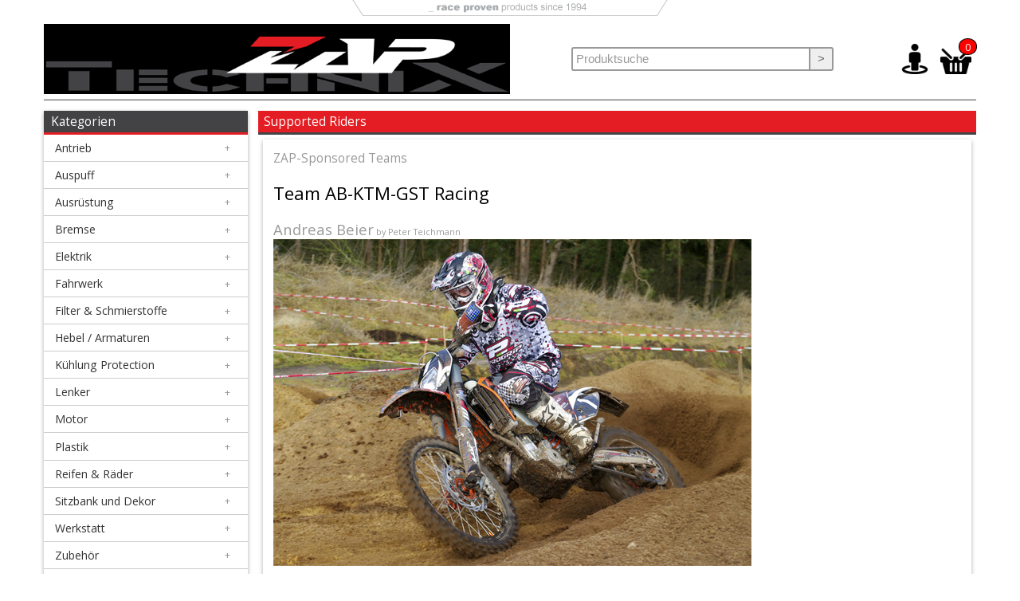

--- FILE ---
content_type: text/html; charset=UTF-8
request_url: http://dealer.zap-technix.org/shop/info_pages.php?pages_id=23&osCsid=ba21e98fe9b0a99b3638968dbf34de55
body_size: 2423
content:
<!DOCTYPE html>
 <html lang="de">
  <head>
   <title>ZAP-TechniX - Händlerbestellsystem - Supported Riders</title>
   <base href="https://dealer.zap-technix.org/shop/">
   <link rel="stylesheet" type="text/css" href="stylesheet.css">
   <meta name="viewport" content="width=device-width, initial-scale=1.0">
   <meta charset="utf-8">
  </head>
  <body>
       <div id="wrapper">
     <div id="mySidenav" class="sidenav">
      <a href="javascript:void(0)" class="closebtn" onclick="closeNav()">&times;</a>
      <ul class="maincategories"><li class="hassub">
	                <div class="row"><a href="https://dealer.zap-technix.org/shop/index.php?cPath=209" class="name"><p>Antrieb</p></a><p class="icon">+</p></div></li><li class="hassub">
	                <div class="row"><a href="https://dealer.zap-technix.org/shop/index.php?cPath=405" class="name"><p>Auspuff</p></a><p class="icon">+</p></div></li><li class="hassub">
	                <div class="row"><a href="https://dealer.zap-technix.org/shop/index.php?cPath=213" class="name"><p>Ausrüstung</p></a><p class="icon">+</p></div></li><li class="hassub">
	                <div class="row"><a href="https://dealer.zap-technix.org/shop/index.php?cPath=98" class="name"><p>Bremse</p></a><p class="icon">+</p></div></li><li class="hassub">
	                <div class="row"><a href="https://dealer.zap-technix.org/shop/index.php?cPath=543" class="name"><p>Elektrik</p></a><p class="icon">+</p></div></li><li class="hassub">
	                <div class="row"><a href="https://dealer.zap-technix.org/shop/index.php?cPath=220" class="name"><p>Fahrwerk</p></a><p class="icon">+</p></div></li><li class="hassub">
	                <div class="row"><a href="https://dealer.zap-technix.org/shop/index.php?cPath=202" class="name"><p>Filter & Schmierstoffe</p></a><p class="icon">+</p></div></li><li class="hassub">
	                <div class="row"><a href="https://dealer.zap-technix.org/shop/index.php?cPath=51" class="name"><p>Hebel / Armaturen</p></a><p class="icon">+</p></div></li><li class="hassub">
	                <div class="row"><a href="https://dealer.zap-technix.org/shop/index.php?cPath=212" class="name"><p>Kühlung Protection</p></a><p class="icon">+</p></div></li><li class="hassub">
	                <div class="row"><a href="https://dealer.zap-technix.org/shop/index.php?cPath=35" class="name"><p>Lenker</p></a><p class="icon">+</p></div></li><li class="hassub">
	                <div class="row"><a href="https://dealer.zap-technix.org/shop/index.php?cPath=356" class="name"><p>Motor</p></a><p class="icon">+</p></div></li><li class="hassub">
	                <div class="row"><a href="https://dealer.zap-technix.org/shop/index.php?cPath=92" class="name"><p>Plastik</p></a><p class="icon">+</p></div></li><li class="hassub">
	                <div class="row"><a href="https://dealer.zap-technix.org/shop/index.php?cPath=210" class="name"><p>Reifen & Räder</p></a><p class="icon">+</p></div></li><li class="hassub">
	                <div class="row"><a href="https://dealer.zap-technix.org/shop/index.php?cPath=552" class="name"><p>Sitzbank  und Dekor</p></a><p class="icon">+</p></div></li><li class="hassub">
	                <div class="row"><a href="https://dealer.zap-technix.org/shop/index.php?cPath=554" class="name"><p>Werkstatt</p></a><p class="icon">+</p></div></li><li class="hassub">
	                <div class="row"><a href="https://dealer.zap-technix.org/shop/index.php?cPath=198" class="name"><p>Zubehör</p></a><p class="icon">+</p></div></li><li class="hassub">
	                <div class="row"><a href="https://dealer.zap-technix.org/shop/index.php?cPath=252" class="name"><p>Quad</p></a><p class="icon">+</p></div></li><li class="hassub">
	                <div class="row"><a href="https://dealer.zap-technix.org/shop/index.php?cPath=1012" class="name"><p>E-MX</p></a><p class="icon">+</p></div></li><li class="hasnosub">
	                <div class="row"><a href="https://dealer.zap-technix.org/shop/index.php?cPath=179" class="name"><p>Sonderangebote</p></a></div></li></ul>
     </div>

     <header>
      <div id="totalTopLogo"><img src="images/upper_column_right.gif" width="400" height="20" alt=""><span style="clear:both;"></span></div>
	  <div id="headerFix">
       <div class="container">
        <div class="menuButton"><img src="images/design/menuIcon.png" alt="" onclick="openNav()"></div>
        <div class="accountButton"><a href="https://dealer.zap-technix.org/shop/account.php"><img src="images/design/accountIcon.png" alt=""></a></div>
        <div class="cartButton"><a href="https://dealer.zap-technix.org/shop/shopping_cart.php">
         <div class="cartBubbleCage"><img src="images/design/cartIcon.png" alt="">
          <div class="cartBubble">0</div>
         </div></a>
        </div>
       </div>
      </div>
      <div id="headerMain">
       <div id="storeLogo"><a href="https://dealer.zap-technix.org/shop/index.php"><img src="images/design/storeLogo.png" alt=""></a></div>
       <div id="rightBox">
        <div class="searchField"><form name="quick_find" action="https://dealer.zap-technix.org/shop/advanced_search_result.php" method="get">         <div class="searchFieldCompilation">
          <input id="keywords" type="text" name="keywords" placeholder="Produktsuche" class="SearchBox-query">
          <button type="submit" class="Btn SearchBox-submitBtn">></button>
         </div>
        </form></div>
        <div class="accountButton"><a href="https://dealer.zap-technix.org/shop/account.php"><img src="images/design/accountIcon.png" alt=""></a></div>
        <div class="cartButton">
         <a href="https://dealer.zap-technix.org/shop/shopping_cart.php">
          <div class="cartBubbleCage"><img src="images/design/cartIcon.png" alt="">
           <div class="cartBubble">0</div>
          </div></a>
         </div>
       </div>
      </div>
      <div class="hor1em"></div>
	       </header>
     
     <main id="content">
      <div id="mainContent-2-col">
       <div id="col-1">
        <div class="col-1-Menu box-shadow">
         <div class="header">
          <div class="description">Kategorien</div>
         </div>
         <ul class="maincategories"><li class="hassub">
	                <div class="row"><a href="https://dealer.zap-technix.org/shop/index.php?cPath=209" class="name"><p>Antrieb</p></a><p class="icon">+</p></div></li><li class="hassub">
	                <div class="row"><a href="https://dealer.zap-technix.org/shop/index.php?cPath=405" class="name"><p>Auspuff</p></a><p class="icon">+</p></div></li><li class="hassub">
	                <div class="row"><a href="https://dealer.zap-technix.org/shop/index.php?cPath=213" class="name"><p>Ausrüstung</p></a><p class="icon">+</p></div></li><li class="hassub">
	                <div class="row"><a href="https://dealer.zap-technix.org/shop/index.php?cPath=98" class="name"><p>Bremse</p></a><p class="icon">+</p></div></li><li class="hassub">
	                <div class="row"><a href="https://dealer.zap-technix.org/shop/index.php?cPath=543" class="name"><p>Elektrik</p></a><p class="icon">+</p></div></li><li class="hassub">
	                <div class="row"><a href="https://dealer.zap-technix.org/shop/index.php?cPath=220" class="name"><p>Fahrwerk</p></a><p class="icon">+</p></div></li><li class="hassub">
	                <div class="row"><a href="https://dealer.zap-technix.org/shop/index.php?cPath=202" class="name"><p>Filter & Schmierstoffe</p></a><p class="icon">+</p></div></li><li class="hassub">
	                <div class="row"><a href="https://dealer.zap-technix.org/shop/index.php?cPath=51" class="name"><p>Hebel / Armaturen</p></a><p class="icon">+</p></div></li><li class="hassub">
	                <div class="row"><a href="https://dealer.zap-technix.org/shop/index.php?cPath=212" class="name"><p>Kühlung Protection</p></a><p class="icon">+</p></div></li><li class="hassub">
	                <div class="row"><a href="https://dealer.zap-technix.org/shop/index.php?cPath=35" class="name"><p>Lenker</p></a><p class="icon">+</p></div></li><li class="hassub">
	                <div class="row"><a href="https://dealer.zap-technix.org/shop/index.php?cPath=356" class="name"><p>Motor</p></a><p class="icon">+</p></div></li><li class="hassub">
	                <div class="row"><a href="https://dealer.zap-technix.org/shop/index.php?cPath=92" class="name"><p>Plastik</p></a><p class="icon">+</p></div></li><li class="hassub">
	                <div class="row"><a href="https://dealer.zap-technix.org/shop/index.php?cPath=210" class="name"><p>Reifen & Räder</p></a><p class="icon">+</p></div></li><li class="hassub">
	                <div class="row"><a href="https://dealer.zap-technix.org/shop/index.php?cPath=552" class="name"><p>Sitzbank  und Dekor</p></a><p class="icon">+</p></div></li><li class="hassub">
	                <div class="row"><a href="https://dealer.zap-technix.org/shop/index.php?cPath=554" class="name"><p>Werkstatt</p></a><p class="icon">+</p></div></li><li class="hassub">
	                <div class="row"><a href="https://dealer.zap-technix.org/shop/index.php?cPath=198" class="name"><p>Zubehör</p></a><p class="icon">+</p></div></li><li class="hassub">
	                <div class="row"><a href="https://dealer.zap-technix.org/shop/index.php?cPath=252" class="name"><p>Quad</p></a><p class="icon">+</p></div></li><li class="hassub">
	                <div class="row"><a href="https://dealer.zap-technix.org/shop/index.php?cPath=1012" class="name"><p>E-MX</p></a><p class="icon">+</p></div></li><li class="hasnosub">
	                <div class="row"><a href="https://dealer.zap-technix.org/shop/index.php?cPath=179" class="name"><p>Sonderangebote</p></a></div></li></ul>
        </div>
        <div class="hor1em"></div>

        <div class="col-1-Menu box-shadow">
         <div class="header">
          <div class="description">Konto</div>
         </div>
         <ul class="standardMenu"><li><div class="row"><a href="https://dealer.zap-technix.org/shop/login.php" class="name">Händler Login</a></div></li></ul>
        </div>
        <div class="hor1em"></div>
        
        <div class="col-1-Menu box-shadow">
         <div class="header">
          <div class="description">Informationen</div>
         </div>
         <ul class="standardMenu"><li><div class="row"><a href="https://dealer.zap-technix.org/shop/index.php"  class="name"><p>Home</p></a></div></li><li><div class="row"><a href="https://dealer.zap-technix.org/shop/products_new.php"  class="name"><p>Neue Produkte</p></a></div></li><li><div class="row"><a href="https://dealer.zap-technix.org/shop/info_pages.php?pages_id=3"  class="name"><p>About Us</p></a></div></li><li><div class="row"><a href="https://dealer.zap-technix.org/shop/index.php?cPath=191"  class="name"><p>Produkte</p></a></div></li><li><div class="row"><a href="https://dealer.zap-technix.org/shop/info_pages.php?pages_id=16"  class="name"><p>10+1 Rabattstaffel</p></a></div></li><li><div class="row"><a href="https://dealer.zap-technix.org/shop/dealer_locator.php"  class="name"><p>ZAP Händlersuche</p></a></div></li><li><div class="row"><a href="https://dealer.zap-technix.org/shop/info_pages.php?pages_id=22"  class="name"><p>Int. Distributors</p></a></div></li><li><div class="row"><a href="https://dealer.zap-technix.org/shop/info_pages.php?pages_id=8"  class="name"><p>Versandkosten</p></a></div></li><li><div class="row"><a href="https://dealer.zap-technix.org/shop/info_pages.php?pages_id=25"  class="name"><p>Sponsoring</p></a></div></li><li><div class="row"><a href="https://dealer.zap-technix.org/shop/info_pages.php?pages_id=23"  class="name"><p>Supported Riders</p></a></div></li><li><div class="row"><a href="https://dealer.zap-technix.org/shop/info_pages.php?pages_id=6"  class="name"><p>Impressum</p></a></div></li><li><div class="row"><a href="https://dealer.zap-technix.org/shop/info_pages.php?pages_id=27"  class="name"><p>Kataloge</p></a></div></li><li><div class="row"><a href="https://dealer.zap-technix.org/shop/info_pages.php?pages_id=11"  class="name"><p>Downloads</p></a></div></li><li><div class="row"><a href="https://dealer.zap-technix.org/shop/info_pages.php?pages_id=12"  class="name"><p>Links</p></a></div></li></ul>
        </div>
        <div class="hor1em"></div>
       
        <div class="col-1-Menu box-shadow">
         <div class="header">
          <div class="description">Sprachen</div>
         </div>
         <ul class="standardMenu"><li><div class="row"><a href="https://dealer.zap-technix.org/shop/info_pages.php?pages_id=23&osCsid=ba21e98fe9b0a99b3638968dbf34de55&language=de" class="name"><p class="languageIcon"><img src="includes/languages/german/images/icon.gif" width="24" height="15" alt="Deutsch" title="Deutsch"></p>Deutsch</a></div></li><li><div class="row"><a href="https://dealer.zap-technix.org/shop/info_pages.php?pages_id=23&osCsid=ba21e98fe9b0a99b3638968dbf34de55&language=en" class="name"><p class="languageIcon"><img src="includes/languages/english/images/icon.gif" width="24" height="15" alt="Englisch" title="Englisch"></p>Englisch</a></div></li></ul>
        </div>
        <div class="hor1em"></div>
       </div>   <div class="col-2">
    <div class="listingHeader">Supported Riders</div>
    <div class="infoPageContent box-shadow"><body>
<big>ZAP-Sponsored Teams</big>
<br><br>
<big><big><big><font color="#000000">Team AB-KTM-GST Racing</font></big></big></big><br>
<br>
<big><big>Andreas Beier</big></big> <small> by Peter Teichmann</small><br>
<img alt="Andreas Beier" src="http://dealer.zap-technix.org/shop/infoseiten_images/AndreasBeier2012_600x410px.jpg"><br>
<br>
<br>
<big><big><big><font color="#000000">Team Kawasaki Pfeil</font></big></big></big><br><br>
<img alt="Team Kawasaki Pfeil" src="http://dealer.zap-technix.org/shop/infoseiten_images/team-obg---pfeil_600x450px.jpg">
<br><br>
<big><big>#3    Filip Neugebauer</big></big><br>
<img alt="Filip Neugebauer" src="http://dealer.zap-technix.org/shop/infoseiten_images/Filip-Neugebauer-s780_ddatemunichsun021_600x450px.jpg"><br>
<br>
<br>
<big><big><font color="#000000">Mike Auffenberg</font></big></big><br>
<img alt="Mike Auffenberg" src="http://dealer.zap-technix.org/shop/infoseiten_images/Auffenberg_MIke_Rohr 2009 140-1_600x450px.jpg"><br>
<br><br><br>
<big><big><big><font color="#000000">Team KTM Sturm</font></big></big></big>
<br><br>
<br>
<big><big>Dirk Peter</big></big> <small> by Peter Teichmann</small><br>
<img alt="Dirk Peter" src="http://dealer.zap-technix.org/shop/infoseiten_images/TEI_KTM-Sturm_DirkPeter_600x450px.jpg"><br>
<br><br><br>
<big><big><big><font color="#000000">Team MX-Straub</font></big></big></big><br>
<img alt="MX-Straub" src="http://dealer.zap-technix.org/shop/infoseiten_images/Team_MX_Straub_2011_01.jpg"><br>
<br><br><br>

</span>
</body></div>
    <div class="buttonRow">
     <div class="left"><a href="https://dealer.zap-technix.org/shop/index.php"><button type="button" class="coloredButton"><span>zurück</span></button></a></div>
    </div>
	
   </div>
  </main><!-- End MainContainer -->
<!-- 
     <footer>
      <div class="hor1em"></div>
      <ul id="footerMain">
       <li class="footerColumn">
        <div class="footerColumnHeader">Kundenservice</div>
        <ul class="footerColumnMenu">
         <li>Unser AGB</li>
         <li>Impressum</li>
         <li>Widerrufsrecht</li>
         <li>Datenschutz</li>
         <li>Kontakt</li>
        </ul>
       
       </li>
       <li class="footerColumn">
        <div class="footerColumnHeader">Zahlung & Versand</div>
       
       </li>
       <li class="footerColumn">
        <div class="footerColumnHeader">Socialmedia</div>
            
       </li>
       <li class="footerColumn">
        <div class="footerColumnHeader">Newsletter</div>
       
       </li>
       </ul>
      <div id="footerBG"></div>
     </footer>
-->     
    </div><!-- End Wrapper -->
   </div>
  </body>
 </html>
